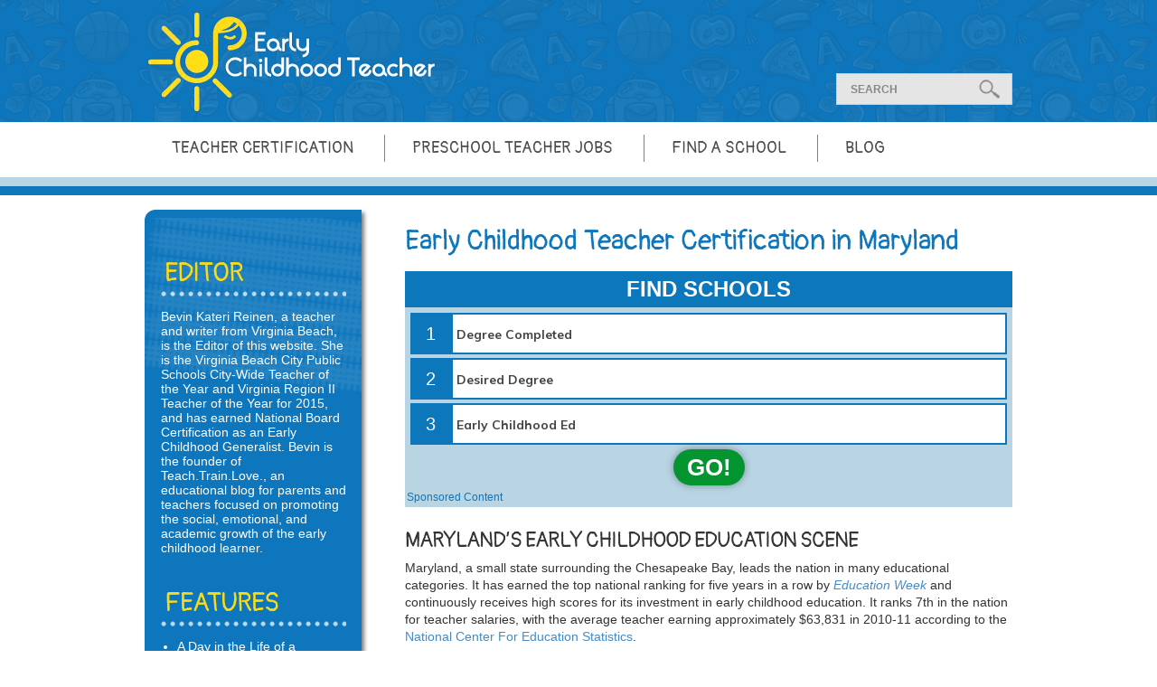

--- FILE ---
content_type: text/plain
request_url: https://api.ipify.org/
body_size: -93
content:
3.16.38.231

--- FILE ---
content_type: text/plain
request_url: https://api.ipify.org/
body_size: -169
content:
3.16.38.231

--- FILE ---
content_type: text/plain
request_url: https://api.ipify.org/
body_size: -146
content:
3.16.38.231